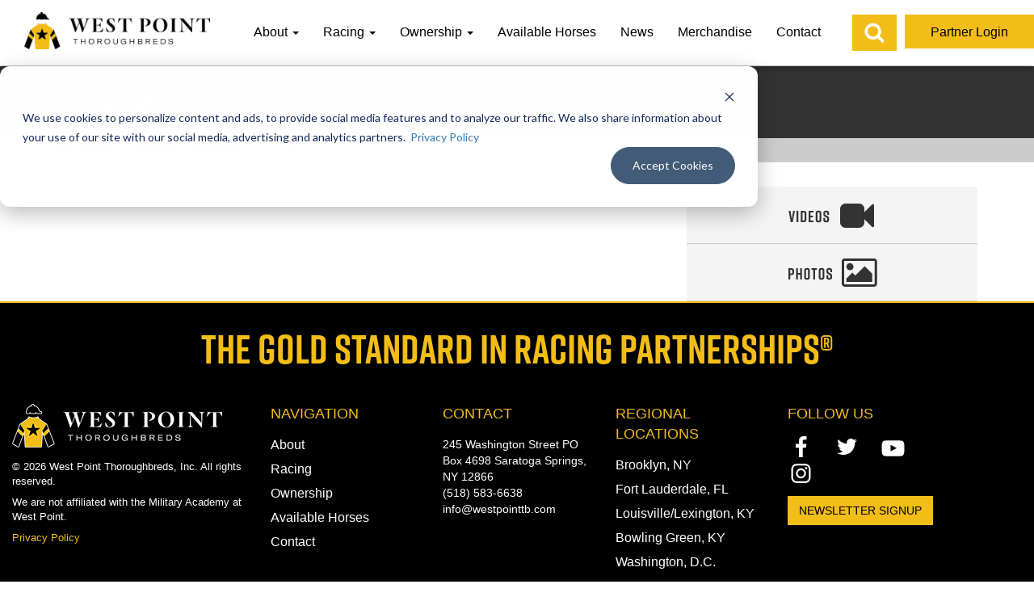

--- FILE ---
content_type: text/html; charset=UTF-8
request_url: https://www.westpointtb.com/notablehorses/bobs-image/
body_size: 16946
content:


<!DOCTYPE html>

<html lang="en">
<head>
<meta name="google-site-verification" content="6N-yJrzvYZX8iV5fBLazFKA3CQ2pLYCAYRJngl2xEvA" />
<meta charset="utf-8">
<meta http-equiv="X-UA-Compatible" content="IE=edge">
<meta name="viewport" content="width=device-width, initial-scale=1">
	
	
	
<meta property="og:type" content="article">
<meta property="og:image" content="https://www.westpointtb.com/wp-content/themes/westpoint_theme/imgs/fb-default.gif

        "/>
<meta property="fb:admins" content=""/>
<meta property="fb:page_id" content=""/>
<title>
Bob&#039;s Image - West Point Thoroughbreds</title>
<link rel="apple-touch-icon" sizes="180x180" href="https://www.westpointtb.com/wp-content/themes/westpoint_theme/favicon_westpoint/apple-touch-icon.png">
<link rel="icon" type="image/png" sizes="32x32" href="https://www.westpointtb.com/wp-content/themes/westpoint_theme/favicon_westpoint/favicon-32x32.png">
<link rel="icon" type="image/png" sizes="16x16" href="https://www.westpointtb.com/wp-content/themes/westpoint_theme/favicon_westpoint/favicon-16x16.png">
<link rel="manifest" href="https://www.westpointtb.com/wp-content/themes/westpoint_theme/favicon_westpoint/site.webmanifest">
<link rel="mask-icon" href="https://www.westpointtb.com/wp-content/themes/westpoint_theme/favicon_westpoint/safari-pinned-tab.svg" color="#5bbad5">
<meta name="msapplication-TileColor" content="#da532c">
<meta name="theme-color" content="#ffffff">
<link rel="stylesheet" href="https://maxcdn.bootstrapcdn.com/bootstrap/3.3.7/css/bootstrap.min.css" integrity="sha384-BVYiiSIFeK1dGmJRAkycuHAHRg32OmUcww7on3RYdg4Va+PmSTsz/K68vbdEjh4u" crossorigin="anonymous">
<link href="https://use.fontawesome.com/releases/v5.0.6/css/all.css" rel="stylesheet">
<link rel="stylesheet" href="https://use.typekit.net/dlw1gyz.css">
<link href="https://www.westpointtb.com/wp-content/themes/westpoint_theme/style.css?v79" rel="stylesheet">

<!-- <link rel="stylesheet" href="https://cdn.jsdelivr.net/bxslider/4.2.12/jquery.bxslider.css">-->

<link rel="stylesheet" type="text/css" href="https://cdnjs.cloudflare.com/ajax/libs/slick-carousel/1.8.1/slick.css"/>
	
	
	
<!--[if lt IE 9]>

    <script src="https://oss.maxcdn.com/libs/html5shiv/3.7.0/html5shiv.js"></script>

    <script src="https://oss.maxcdn.com/libs/respond.js/1.4.2/respond.min.js"></script>

    <![endif]-->

<meta name='robots' content='index, follow, max-image-preview:large, max-snippet:-1, max-video-preview:-1' />

	<!-- This site is optimized with the Yoast SEO Premium plugin v26.5 (Yoast SEO v26.8) - https://yoast.com/product/yoast-seo-premium-wordpress/ -->
	<link rel="canonical" href="https://www.westpointtb.com/notablehorses/bobs-image/" />
	<meta property="og:locale" content="en_US" />
	<meta property="og:type" content="article" />
	<meta property="og:title" content="Bob&#039;s Image" />
	<meta property="og:url" content="https://www.westpointtb.com/notablehorses/bobs-image/" />
	<meta property="og:site_name" content="West Point Thoroughbreds" />
	<meta property="article:publisher" content="http://westpointtbreds" />
	<meta name="twitter:card" content="summary_large_image" />
	<meta name="twitter:site" content="@westpointtbred" />
	<script type="application/ld+json" class="yoast-schema-graph">{"@context":"https://schema.org","@graph":[{"@type":"WebPage","@id":"https://www.westpointtb.com/notablehorses/bobs-image/","url":"https://www.westpointtb.com/notablehorses/bobs-image/","name":"Bob's Image - West Point Thoroughbreds","isPartOf":{"@id":"https://www.westpointtb.com/#website"},"datePublished":"2018-02-23T18:40:42+00:00","breadcrumb":{"@id":"https://www.westpointtb.com/notablehorses/bobs-image/#breadcrumb"},"inLanguage":"en-US","potentialAction":[{"@type":"ReadAction","target":["https://www.westpointtb.com/notablehorses/bobs-image/"]}]},{"@type":"BreadcrumbList","@id":"https://www.westpointtb.com/notablehorses/bobs-image/#breadcrumb","itemListElement":[{"@type":"ListItem","position":1,"name":"Home","item":"https://www.westpointtb.com/"},{"@type":"ListItem","position":2,"name":"Notable Horses","item":"https://www.westpointtb.com/notablehorses/"},{"@type":"ListItem","position":3,"name":"Bob&#8217;s Image"}]},{"@type":"WebSite","@id":"https://www.westpointtb.com/#website","url":"https://www.westpointtb.com/","name":"West Point Thoroughbreds","description":"Thoroughbred Horse Racing Partnerships &amp; Stables","publisher":{"@id":"https://www.westpointtb.com/#organization"},"potentialAction":[{"@type":"SearchAction","target":{"@type":"EntryPoint","urlTemplate":"https://www.westpointtb.com/?s={search_term_string}"},"query-input":{"@type":"PropertyValueSpecification","valueRequired":true,"valueName":"search_term_string"}}],"inLanguage":"en-US"},{"@type":"Organization","@id":"https://www.westpointtb.com/#organization","name":"West Point Thoroughbreds, Inc.","url":"https://www.westpointtb.com/","logo":{"@type":"ImageObject","inLanguage":"en-US","@id":"https://www.westpointtb.com/#/schema/logo/image/","url":"https://www.westpointtb.com/wp-content/uploads/2018/10/west_point_logo_digital_silk_transparent_bg.png","contentUrl":"https://www.westpointtb.com/wp-content/uploads/2018/10/west_point_logo_digital_silk_transparent_bg.png","width":4168,"height":3301,"caption":"West Point Thoroughbreds, Inc."},"image":{"@id":"https://www.westpointtb.com/#/schema/logo/image/"},"sameAs":["http://westpointtbreds","https://x.com/westpointtbred","https://www.instagram.com/westpointtbreds/","https://www.youtube.com/user/WestPointTBreds/"]}]}</script>
	<!-- / Yoast SEO Premium plugin. -->


<link rel='dns-prefetch' href='//js.hs-scripts.com' />
<link rel="alternate" type="application/rss+xml" title="West Point Thoroughbreds &raquo; Feed" href="https://www.westpointtb.com/feed/" />
<link rel="alternate" type="application/rss+xml" title="West Point Thoroughbreds &raquo; Comments Feed" href="https://www.westpointtb.com/comments/feed/" />
<link rel="alternate" type="text/calendar" title="West Point Thoroughbreds &raquo; iCal Feed" href="https://www.westpointtb.com/events/?ical=1" />
<link rel="alternate" title="oEmbed (JSON)" type="application/json+oembed" href="https://www.westpointtb.com/wp-json/oembed/1.0/embed?url=https%3A%2F%2Fwww.westpointtb.com%2Fnotablehorses%2Fbobs-image%2F" />
<link rel="alternate" title="oEmbed (XML)" type="text/xml+oembed" href="https://www.westpointtb.com/wp-json/oembed/1.0/embed?url=https%3A%2F%2Fwww.westpointtb.com%2Fnotablehorses%2Fbobs-image%2F&#038;format=xml" />
<style id='wp-img-auto-sizes-contain-inline-css' type='text/css'>
img:is([sizes=auto i],[sizes^="auto," i]){contain-intrinsic-size:3000px 1500px}
/*# sourceURL=wp-img-auto-sizes-contain-inline-css */
</style>
<style id='wp-emoji-styles-inline-css' type='text/css'>

	img.wp-smiley, img.emoji {
		display: inline !important;
		border: none !important;
		box-shadow: none !important;
		height: 1em !important;
		width: 1em !important;
		margin: 0 0.07em !important;
		vertical-align: -0.1em !important;
		background: none !important;
		padding: 0 !important;
	}
/*# sourceURL=wp-emoji-styles-inline-css */
</style>
<link rel='stylesheet' id='wp-block-library-css' href='https://www.westpointtb.com/wp-includes/css/dist/block-library/style.min.css' type='text/css' media='all' />
<style id='global-styles-inline-css' type='text/css'>
:root{--wp--preset--aspect-ratio--square: 1;--wp--preset--aspect-ratio--4-3: 4/3;--wp--preset--aspect-ratio--3-4: 3/4;--wp--preset--aspect-ratio--3-2: 3/2;--wp--preset--aspect-ratio--2-3: 2/3;--wp--preset--aspect-ratio--16-9: 16/9;--wp--preset--aspect-ratio--9-16: 9/16;--wp--preset--color--black: #000000;--wp--preset--color--cyan-bluish-gray: #abb8c3;--wp--preset--color--white: #ffffff;--wp--preset--color--pale-pink: #f78da7;--wp--preset--color--vivid-red: #cf2e2e;--wp--preset--color--luminous-vivid-orange: #ff6900;--wp--preset--color--luminous-vivid-amber: #fcb900;--wp--preset--color--light-green-cyan: #7bdcb5;--wp--preset--color--vivid-green-cyan: #00d084;--wp--preset--color--pale-cyan-blue: #8ed1fc;--wp--preset--color--vivid-cyan-blue: #0693e3;--wp--preset--color--vivid-purple: #9b51e0;--wp--preset--gradient--vivid-cyan-blue-to-vivid-purple: linear-gradient(135deg,rgb(6,147,227) 0%,rgb(155,81,224) 100%);--wp--preset--gradient--light-green-cyan-to-vivid-green-cyan: linear-gradient(135deg,rgb(122,220,180) 0%,rgb(0,208,130) 100%);--wp--preset--gradient--luminous-vivid-amber-to-luminous-vivid-orange: linear-gradient(135deg,rgb(252,185,0) 0%,rgb(255,105,0) 100%);--wp--preset--gradient--luminous-vivid-orange-to-vivid-red: linear-gradient(135deg,rgb(255,105,0) 0%,rgb(207,46,46) 100%);--wp--preset--gradient--very-light-gray-to-cyan-bluish-gray: linear-gradient(135deg,rgb(238,238,238) 0%,rgb(169,184,195) 100%);--wp--preset--gradient--cool-to-warm-spectrum: linear-gradient(135deg,rgb(74,234,220) 0%,rgb(151,120,209) 20%,rgb(207,42,186) 40%,rgb(238,44,130) 60%,rgb(251,105,98) 80%,rgb(254,248,76) 100%);--wp--preset--gradient--blush-light-purple: linear-gradient(135deg,rgb(255,206,236) 0%,rgb(152,150,240) 100%);--wp--preset--gradient--blush-bordeaux: linear-gradient(135deg,rgb(254,205,165) 0%,rgb(254,45,45) 50%,rgb(107,0,62) 100%);--wp--preset--gradient--luminous-dusk: linear-gradient(135deg,rgb(255,203,112) 0%,rgb(199,81,192) 50%,rgb(65,88,208) 100%);--wp--preset--gradient--pale-ocean: linear-gradient(135deg,rgb(255,245,203) 0%,rgb(182,227,212) 50%,rgb(51,167,181) 100%);--wp--preset--gradient--electric-grass: linear-gradient(135deg,rgb(202,248,128) 0%,rgb(113,206,126) 100%);--wp--preset--gradient--midnight: linear-gradient(135deg,rgb(2,3,129) 0%,rgb(40,116,252) 100%);--wp--preset--font-size--small: 13px;--wp--preset--font-size--medium: 20px;--wp--preset--font-size--large: 36px;--wp--preset--font-size--x-large: 42px;--wp--preset--spacing--20: 0.44rem;--wp--preset--spacing--30: 0.67rem;--wp--preset--spacing--40: 1rem;--wp--preset--spacing--50: 1.5rem;--wp--preset--spacing--60: 2.25rem;--wp--preset--spacing--70: 3.38rem;--wp--preset--spacing--80: 5.06rem;--wp--preset--shadow--natural: 6px 6px 9px rgba(0, 0, 0, 0.2);--wp--preset--shadow--deep: 12px 12px 50px rgba(0, 0, 0, 0.4);--wp--preset--shadow--sharp: 6px 6px 0px rgba(0, 0, 0, 0.2);--wp--preset--shadow--outlined: 6px 6px 0px -3px rgb(255, 255, 255), 6px 6px rgb(0, 0, 0);--wp--preset--shadow--crisp: 6px 6px 0px rgb(0, 0, 0);}:where(.is-layout-flex){gap: 0.5em;}:where(.is-layout-grid){gap: 0.5em;}body .is-layout-flex{display: flex;}.is-layout-flex{flex-wrap: wrap;align-items: center;}.is-layout-flex > :is(*, div){margin: 0;}body .is-layout-grid{display: grid;}.is-layout-grid > :is(*, div){margin: 0;}:where(.wp-block-columns.is-layout-flex){gap: 2em;}:where(.wp-block-columns.is-layout-grid){gap: 2em;}:where(.wp-block-post-template.is-layout-flex){gap: 1.25em;}:where(.wp-block-post-template.is-layout-grid){gap: 1.25em;}.has-black-color{color: var(--wp--preset--color--black) !important;}.has-cyan-bluish-gray-color{color: var(--wp--preset--color--cyan-bluish-gray) !important;}.has-white-color{color: var(--wp--preset--color--white) !important;}.has-pale-pink-color{color: var(--wp--preset--color--pale-pink) !important;}.has-vivid-red-color{color: var(--wp--preset--color--vivid-red) !important;}.has-luminous-vivid-orange-color{color: var(--wp--preset--color--luminous-vivid-orange) !important;}.has-luminous-vivid-amber-color{color: var(--wp--preset--color--luminous-vivid-amber) !important;}.has-light-green-cyan-color{color: var(--wp--preset--color--light-green-cyan) !important;}.has-vivid-green-cyan-color{color: var(--wp--preset--color--vivid-green-cyan) !important;}.has-pale-cyan-blue-color{color: var(--wp--preset--color--pale-cyan-blue) !important;}.has-vivid-cyan-blue-color{color: var(--wp--preset--color--vivid-cyan-blue) !important;}.has-vivid-purple-color{color: var(--wp--preset--color--vivid-purple) !important;}.has-black-background-color{background-color: var(--wp--preset--color--black) !important;}.has-cyan-bluish-gray-background-color{background-color: var(--wp--preset--color--cyan-bluish-gray) !important;}.has-white-background-color{background-color: var(--wp--preset--color--white) !important;}.has-pale-pink-background-color{background-color: var(--wp--preset--color--pale-pink) !important;}.has-vivid-red-background-color{background-color: var(--wp--preset--color--vivid-red) !important;}.has-luminous-vivid-orange-background-color{background-color: var(--wp--preset--color--luminous-vivid-orange) !important;}.has-luminous-vivid-amber-background-color{background-color: var(--wp--preset--color--luminous-vivid-amber) !important;}.has-light-green-cyan-background-color{background-color: var(--wp--preset--color--light-green-cyan) !important;}.has-vivid-green-cyan-background-color{background-color: var(--wp--preset--color--vivid-green-cyan) !important;}.has-pale-cyan-blue-background-color{background-color: var(--wp--preset--color--pale-cyan-blue) !important;}.has-vivid-cyan-blue-background-color{background-color: var(--wp--preset--color--vivid-cyan-blue) !important;}.has-vivid-purple-background-color{background-color: var(--wp--preset--color--vivid-purple) !important;}.has-black-border-color{border-color: var(--wp--preset--color--black) !important;}.has-cyan-bluish-gray-border-color{border-color: var(--wp--preset--color--cyan-bluish-gray) !important;}.has-white-border-color{border-color: var(--wp--preset--color--white) !important;}.has-pale-pink-border-color{border-color: var(--wp--preset--color--pale-pink) !important;}.has-vivid-red-border-color{border-color: var(--wp--preset--color--vivid-red) !important;}.has-luminous-vivid-orange-border-color{border-color: var(--wp--preset--color--luminous-vivid-orange) !important;}.has-luminous-vivid-amber-border-color{border-color: var(--wp--preset--color--luminous-vivid-amber) !important;}.has-light-green-cyan-border-color{border-color: var(--wp--preset--color--light-green-cyan) !important;}.has-vivid-green-cyan-border-color{border-color: var(--wp--preset--color--vivid-green-cyan) !important;}.has-pale-cyan-blue-border-color{border-color: var(--wp--preset--color--pale-cyan-blue) !important;}.has-vivid-cyan-blue-border-color{border-color: var(--wp--preset--color--vivid-cyan-blue) !important;}.has-vivid-purple-border-color{border-color: var(--wp--preset--color--vivid-purple) !important;}.has-vivid-cyan-blue-to-vivid-purple-gradient-background{background: var(--wp--preset--gradient--vivid-cyan-blue-to-vivid-purple) !important;}.has-light-green-cyan-to-vivid-green-cyan-gradient-background{background: var(--wp--preset--gradient--light-green-cyan-to-vivid-green-cyan) !important;}.has-luminous-vivid-amber-to-luminous-vivid-orange-gradient-background{background: var(--wp--preset--gradient--luminous-vivid-amber-to-luminous-vivid-orange) !important;}.has-luminous-vivid-orange-to-vivid-red-gradient-background{background: var(--wp--preset--gradient--luminous-vivid-orange-to-vivid-red) !important;}.has-very-light-gray-to-cyan-bluish-gray-gradient-background{background: var(--wp--preset--gradient--very-light-gray-to-cyan-bluish-gray) !important;}.has-cool-to-warm-spectrum-gradient-background{background: var(--wp--preset--gradient--cool-to-warm-spectrum) !important;}.has-blush-light-purple-gradient-background{background: var(--wp--preset--gradient--blush-light-purple) !important;}.has-blush-bordeaux-gradient-background{background: var(--wp--preset--gradient--blush-bordeaux) !important;}.has-luminous-dusk-gradient-background{background: var(--wp--preset--gradient--luminous-dusk) !important;}.has-pale-ocean-gradient-background{background: var(--wp--preset--gradient--pale-ocean) !important;}.has-electric-grass-gradient-background{background: var(--wp--preset--gradient--electric-grass) !important;}.has-midnight-gradient-background{background: var(--wp--preset--gradient--midnight) !important;}.has-small-font-size{font-size: var(--wp--preset--font-size--small) !important;}.has-medium-font-size{font-size: var(--wp--preset--font-size--medium) !important;}.has-large-font-size{font-size: var(--wp--preset--font-size--large) !important;}.has-x-large-font-size{font-size: var(--wp--preset--font-size--x-large) !important;}
/*# sourceURL=global-styles-inline-css */
</style>

<style id='classic-theme-styles-inline-css' type='text/css'>
/*! This file is auto-generated */
.wp-block-button__link{color:#fff;background-color:#32373c;border-radius:9999px;box-shadow:none;text-decoration:none;padding:calc(.667em + 2px) calc(1.333em + 2px);font-size:1.125em}.wp-block-file__button{background:#32373c;color:#fff;text-decoration:none}
/*# sourceURL=/wp-includes/css/classic-themes.min.css */
</style>
<style id='woocommerce-inline-inline-css' type='text/css'>
.woocommerce form .form-row .required { visibility: visible; }
/*# sourceURL=woocommerce-inline-inline-css */
</style>
<link rel='stylesheet' id='search-filter-plugin-styles-css' href='https://www.westpointtb.com/wp-content/plugins/search-filter-pro/public/assets/css/search-filter.min.css?ver=2.5.12' type='text/css' media='all' />
<link rel='stylesheet' id='wpdreams-asl-basic-css' href='https://www.westpointtb.com/wp-content/plugins/ajax-search-lite/css/style.basic.css?ver=4.13.4' type='text/css' media='all' />
<style id='wpdreams-asl-basic-inline-css' type='text/css'>

					div[id*='ajaxsearchlitesettings'].searchsettings .asl_option_inner label {
						font-size: 0px !important;
						color: rgba(0, 0, 0, 0);
					}
					div[id*='ajaxsearchlitesettings'].searchsettings .asl_option_inner label:after {
						font-size: 11px !important;
						position: absolute;
						top: 0;
						left: 0;
						z-index: 1;
					}
					.asl_w_container {
						width: 100%;
						margin: 0px 0px 0px 0px;
						min-width: 200px;
					}
					div[id*='ajaxsearchlite'].asl_m {
						width: 100%;
					}
					div[id*='ajaxsearchliteres'].wpdreams_asl_results div.resdrg span.highlighted {
						font-weight: bold;
						color: rgba(217, 49, 43, 1);
						background-color: rgba(238, 238, 238, 1);
					}
					div[id*='ajaxsearchliteres'].wpdreams_asl_results .results img.asl_image {
						width: 70px;
						height: 70px;
						object-fit: cover;
					}
					div[id*='ajaxsearchlite'].asl_r .results {
						max-height: none;
					}
					div[id*='ajaxsearchlite'].asl_r {
						position: absolute;
					}
				
						div.asl_r.asl_w.vertical .results .item::after {
							display: block;
							position: absolute;
							bottom: 0;
							content: '';
							height: 1px;
							width: 100%;
							background: #D8D8D8;
						}
						div.asl_r.asl_w.vertical .results .item.asl_last_item::after {
							display: none;
						}
					
/*# sourceURL=wpdreams-asl-basic-inline-css */
</style>
<link rel='stylesheet' id='wpdreams-asl-instance-css' href='https://www.westpointtb.com/wp-content/plugins/ajax-search-lite/css/style-underline.css?ver=4.13.4' type='text/css' media='all' />
<link rel='stylesheet' id='ms-main-css' href='https://www.westpointtb.com/wp-content/plugins/masterslider/public/assets/css/masterslider.main.css?ver=3.7.12' type='text/css' media='all' />
<link rel='stylesheet' id='ms-custom-css' href='https://www.westpointtb.com/wp-content/uploads/masterslider/custom.css?ver=68.4' type='text/css' media='all' />
<script type="text/javascript" src="https://www.westpointtb.com/wp-includes/js/jquery/jquery.min.js?ver=3.7.1" id="jquery-core-js"></script>
<script type="text/javascript" src="https://www.westpointtb.com/wp-includes/js/jquery/jquery-migrate.min.js?ver=3.4.1" id="jquery-migrate-js"></script>
<script type="text/javascript" id="search-filter-plugin-build-js-extra">
/* <![CDATA[ */
var SF_LDATA = {"ajax_url":"https://www.westpointtb.com/wp-admin/admin-ajax.php","home_url":"https://www.westpointtb.com/","extensions":[]};
//# sourceURL=search-filter-plugin-build-js-extra
/* ]]> */
</script>
<script type="text/javascript" src="https://www.westpointtb.com/wp-content/plugins/search-filter-pro/public/assets/js/search-filter-build.min.js?ver=2.5.12" id="search-filter-plugin-build-js"></script>
<script type="text/javascript" src="https://www.westpointtb.com/wp-content/plugins/search-filter-pro/public/assets/js/chosen.jquery.min.js?ver=2.5.12" id="search-filter-plugin-chosen-js"></script>
<link rel="https://api.w.org/" href="https://www.westpointtb.com/wp-json/" /><link rel="EditURI" type="application/rsd+xml" title="RSD" href="https://www.westpointtb.com/xmlrpc.php?rsd" />

<link rel='shortlink' href='https://www.westpointtb.com/?p=238' />
			<!-- DO NOT COPY THIS SNIPPET! Start of Page Analytics Tracking for HubSpot WordPress plugin v11.3.37-->
			<script class="hsq-set-content-id" data-content-id="blog-post">
				var _hsq = _hsq || [];
				_hsq.push(["setContentType", "blog-post"]);
			</script>
			<!-- DO NOT COPY THIS SNIPPET! End of Page Analytics Tracking for HubSpot WordPress plugin -->
			<script>var ms_grabbing_curosr='https://www.westpointtb.com/wp-content/plugins/masterslider/public/assets/css/common/grabbing.cur',ms_grab_curosr='https://www.westpointtb.com/wp-content/plugins/masterslider/public/assets/css/common/grab.cur';</script>
<meta name="generator" content="MasterSlider 3.7.12 - Responsive Touch Image Slider" />

<link rel="alternate" type="application/rss+xml" title="Podcast RSS feed" href="https://www.westpointtb.com/feed/podcast" />

<script type="text/javascript">
(function(url){
	if(/(?:Chrome\/26\.0\.1410\.63 Safari\/537\.31|WordfenceTestMonBot)/.test(navigator.userAgent)){ return; }
	var addEvent = function(evt, handler) {
		if (window.addEventListener) {
			document.addEventListener(evt, handler, false);
		} else if (window.attachEvent) {
			document.attachEvent('on' + evt, handler);
		}
	};
	var removeEvent = function(evt, handler) {
		if (window.removeEventListener) {
			document.removeEventListener(evt, handler, false);
		} else if (window.detachEvent) {
			document.detachEvent('on' + evt, handler);
		}
	};
	var evts = 'contextmenu dblclick drag dragend dragenter dragleave dragover dragstart drop keydown keypress keyup mousedown mousemove mouseout mouseover mouseup mousewheel scroll'.split(' ');
	var logHuman = function() {
		if (window.wfLogHumanRan) { return; }
		window.wfLogHumanRan = true;
		var wfscr = document.createElement('script');
		wfscr.type = 'text/javascript';
		wfscr.async = true;
		wfscr.src = url + '&r=' + Math.random();
		(document.getElementsByTagName('head')[0]||document.getElementsByTagName('body')[0]).appendChild(wfscr);
		for (var i = 0; i < evts.length; i++) {
			removeEvent(evts[i], logHuman);
		}
	};
	for (var i = 0; i < evts.length; i++) {
		addEvent(evts[i], logHuman);
	}
})('//www.westpointtb.com/?wordfence_lh=1&hid=269F41A812F791A093A7F62F8EE54824');
</script><meta name="tec-api-version" content="v1"><meta name="tec-api-origin" content="https://www.westpointtb.com"><link rel="alternate" href="https://www.westpointtb.com/wp-json/tribe/events/v1/" />	<noscript><style>.woocommerce-product-gallery{ opacity: 1 !important; }</style></noscript>
					<link rel="preconnect" href="https://fonts.gstatic.com" crossorigin />
				<link rel="preload" as="style" href="//fonts.googleapis.com/css?family=Open+Sans&display=swap" />
								<link rel="stylesheet" href="//fonts.googleapis.com/css?family=Open+Sans&display=swap" media="all" />
						<style type="text/css" id="wp-custom-css">
			/*Woocommerce / Store Fixes */
.woocommerce #respond input#submit.alt, .woocommerce a.button.alt, .woocommerce button.button.alt, .woocommerce input.button.alt,
.woocommerce #respond input#submit, .woocommerce a.button, .woocommerce button.button, .woocommerce input.button {
  background-color:#f3bd18 !important;
  border:2px solid #f3bd18 !important;
  color:#000 !important;
  }

.input-text .qty .text {
  padding-top:6px !important;
  padding-bottom:6px !important;
  margin-right:10px !important;
  }

#order_review_heading {
	margin-top: 40px;
	margin-bottom: 20px;}

/* Hide Coupon */
.coupon {display: none !important;}		</style>
		

<!-- Google tag (gtag.js) -->
<script async src="https://www.googletagmanager.com/gtag/js?id=G-3K1S78SRFW"></script>
<script>
  window.dataLayer = window.dataLayer || [];
  function gtag(){dataLayer.push(arguments);}
  gtag('js', new Date());

  gtag('config', 'G-3K1S78SRFW');
</script>

<script>(function(){

      window._fbds = window._fbds || {};

      _fbds.pixelId = 1417777951806772;

      var fbds = document.createElement('script');

      fbds.async = true;

      fbds.src = '//connect.facebook.net/en_US/fbds.js';

      var s = document.getElementsByTagName('script')[0];

      s.parentNode.insertBefore(fbds, s);

    })();

    window._fbq = window._fbq || [];

    window._fbq.push(["track", "PixelInitialized", {}]);

    </script>
<noscript>
<img height="1" width="1" border="0" alt="Facebook Connect" style="display:none" src="https://www.facebook.com/tr?id=1417777951806772&amp;ev=NoScript" />
</noscript>


<link rel='stylesheet' id='wc-blocks-style-css' href='https://www.westpointtb.com/wp-content/plugins/woocommerce/assets/client/blocks/wc-blocks.css?ver=wc-10.4.3' type='text/css' media='all' />
</head>

<body class="wp-singular notablehorses-template-default single single-notablehorses postid-238 wp-theme-westpoint_theme theme-westpoint_theme _masterslider _msp_version_3.7.12 wc-braintree-body woocommerce-no-js tribe-no-js">
	
	
			      		<div class="loader-wrap">
	<div class="lds-spinner"><div></div><div></div><div></div><div></div><div></div><div></div><div></div><div></div><div></div><div></div><div></div><div></div></div>
	</div>
	<script>
	jQuery(window).on("load",function(){
     jQuery(".loader-wrap").fadeOut("slow");
});
	</script>
      <div id="header">
  <nav class="navbar navbar-default navbar-fixed-top" role="navigation">
        <div class="nav-center">
      <div class="container-fluid">
        <div class="navbar-header">
          <button type="button" class="navbar-toggle collapsed" data-toggle="collapse" data-target="#header-collapse">
          <div id="nav-icon4"> <span></span> <span></span> <span></span> <span></span> </div>
          </button>
          <a href="https://www.westpointtb.com/" class="navbar-brand"><img src="https://www.westpointtb.com/wp-content/themes/westpoint_theme/imgs/logo-large-v2.png" class="img-responsive"></a> </div>
        <div class="collapse navbar-collapse" id="header-collapse">
          <ul id="top-navigation" class="nav navbar-nav"><li id="menu-item-15" class="menu-item menu-item-type-post_type menu-item-object-page menu-item-has-children menu-item-15 dropdown"><a title="About" class="dropdown-toggle" data-width="480" href="#" data-toggle="dropdown" data-hover="dropdown" aria-haspopup="true">About <span class="caret"></span></a>
<ul role="menu" class=" dropdown-menu">
	<li id="menu-item-169" class="menu-item menu-item-type-post_type menu-item-object-page menu-item-169"><a title="Accomplishments" data-width="480" href="https://www.westpointtb.com/about/accomplishments/">Accomplishments</a></li>
	<li id="menu-item-374971" class="menu-item menu-item-type-post_type menu-item-object-page menu-item-374971"><a title="Flightline Journey" data-width="480" href="https://www.westpointtb.com/flightline/">Flightline Journey</a></li>
	<li id="menu-item-85145" class="menu-item menu-item-type-post_type menu-item-object-page menu-item-85145"><a title="WPT Kentucky Derby" data-width="480" href="https://www.westpointtb.com/kentucky-derby/">WPT Kentucky Derby</a></li>
	<li id="menu-item-168" class="menu-item menu-item-type-post_type menu-item-object-page menu-item-168"><a title="Team" data-width="480" href="https://www.westpointtb.com/about/team/">Team</a></li>
	<li id="menu-item-61671" class="menu-item menu-item-type-custom menu-item-object-custom menu-item-61671"><a title="Trainers" data-width="480" href="https://www.westpointtb.com/about/trainers/">Trainers</a></li>
	<li id="menu-item-167" class="menu-item menu-item-type-post_type menu-item-object-page menu-item-167"><a title="Racehorse Retirement" data-width="480" href="https://www.westpointtb.com/about/black-and-gold-fund/">Racehorse Retirement</a></li>
</ul>
</li>
<li id="menu-item-19" class="menu-item menu-item-type-post_type menu-item-object-page menu-item-has-children menu-item-19 dropdown"><a title="Racing" class="dropdown-toggle" data-width="480" href="#" data-toggle="dropdown" data-hover="dropdown" aria-haspopup="true">Racing <span class="caret"></span></a>
<ul role="menu" class=" dropdown-menu">
	<li id="menu-item-58151" class="menu-item menu-item-type-post_type menu-item-object-page menu-item-58151"><a title="Races &amp; Stats" data-width="480" href="https://www.westpointtb.com/racing/">Races &#038; Stats</a></li>
	<li id="menu-item-58149" class="menu-item menu-item-type-post_type menu-item-object-page menu-item-58149"><a title="Horse Roster" data-width="480" href="https://www.westpointtb.com/racing/horse-roster/">Horse Roster</a></li>
</ul>
</li>
<li id="menu-item-60817" class="menu-item menu-item-type-custom menu-item-object-custom menu-item-has-children menu-item-60817 dropdown"><a title="Ownership" class="dropdown-toggle" data-width="480" href="#" data-toggle="dropdown" data-hover="dropdown" aria-haspopup="true">Ownership <span class="caret"></span></a>
<ul role="menu" class=" dropdown-menu">
	<li id="menu-item-18" class="menu-item menu-item-type-post_type menu-item-object-page menu-item-18"><a title="Ownership" data-width="480" href="https://www.westpointtb.com/ownership/">Ownership</a></li>
	<li id="menu-item-425903" class="menu-item menu-item-type-post_type menu-item-object-page menu-item-425903"><a title="Our Story" data-width="480" href="https://www.westpointtb.com/our-story/">Our Story</a></li>
	<li id="menu-item-60820" class="menu-item menu-item-type-post_type menu-item-object-page menu-item-60820"><a title="Why Choose West Point Thoroughbreds?" data-width="480" href="https://www.westpointtb.com/why-choose-west-point-thoroughbreds/">Why Choose West Point Thoroughbreds?</a></li>
	<li id="menu-item-60818" class="menu-item menu-item-type-post_type menu-item-object-page menu-item-60818"><a title="FAQ" data-width="480" href="https://www.westpointtb.com/ownership/faq/">FAQ</a></li>
	<li id="menu-item-60819" class="menu-item menu-item-type-post_type menu-item-object-page menu-item-60819"><a title="Benefits" data-width="480" href="https://www.westpointtb.com/ownership/racehorse-ownership-benefits/">Benefits</a></li>
	<li id="menu-item-61293" class="menu-item menu-item-type-post_type menu-item-object-page menu-item-61293"><a title="Financials" data-width="480" href="https://www.westpointtb.com/ownership/horse-racing-syndicates-how-they-work/">Financials</a></li>
	<li id="menu-item-413541" class="menu-item menu-item-type-post_type menu-item-object-page menu-item-413541"><a title="Available Horses" data-width="480" href="https://www.westpointtb.com/available-horses/">Available Horses</a></li>
</ul>
</li>
<li id="menu-item-17" class="menu-item menu-item-type-post_type menu-item-object-page menu-item-17"><a title="Available Horses" data-width="480" href="https://www.westpointtb.com/available-horses/">Available Horses</a></li>
<li id="menu-item-413545" class="menu-item menu-item-type-post_type menu-item-object-page menu-item-413545"><a title="News" data-width="480" href="https://www.westpointtb.com/horse-news/">News</a></li>
<li id="menu-item-162558" class="menu-item menu-item-type-custom menu-item-object-custom menu-item-162558"><a title="Merchandise" target="_blank" data-width="480" href="https://westpointtb.myshopify.com/">Merchandise</a></li>
<li id="menu-item-16" class="menu-item menu-item-type-post_type menu-item-object-page menu-item-16"><a title="Contact" data-width="480" href="https://www.westpointtb.com/contact/">Contact</a></li>
</ul>          <ul class="searchsignin nav navbar-nav navbar-right">
            <li id="search"><a href="#" data-toggle="modal" data-target="#myModal"><img src="https://www.westpointtb.com/wp-content/themes/westpoint_theme/imgs/icon-search.png"></a> </li>
                        <li id="login"> <a href="/mywpt">Partner Login </a> </li>
                      </ul>
        </div>
      </div>
    </div>
  </nav>
</div>
<div id="mobile-menu">
  <nav class="navbar navbar-default navbar-fixed-top" role="navigation">
        <div class="nav-center">
      <div class="container">
        <div class="navbar-header">
          <button type="button" class="navbar-toggle collapsed" data-toggle="collapse" data-target="#header-collapse2">
          <div id="nav-icon3"> <span></span> <span></span> <span></span> <span></span> </div>
          </button>
          <a href="https://www.westpointtb.com/" class="navbar-brand"><img src="https://www.westpointtb.com/wp-content/themes/westpoint_theme/imgs/logo-large-v2.png" class="img-responsive"></a> </div>
        <div class="collapse navbar-collapse" id="header-collapse2">
          <ul id="mobile-nav" class="nav navbar-nav"><li id="menu-item-59369" class="menu-item menu-item-type-post_type menu-item-object-page menu-item-59369"><a title=" Racing" data-width="480" href="https://www.westpointtb.com/racing/"><img src="https://www.westpointtb.com/wp-content/themes/westpoint_theme/imgs/menu-silks.png"> Racing</a></li>
<li id="menu-item-60557" class="menu-item menu-item-type-custom menu-item-object-custom menu-item-60557"><a title=" Horse Roster" data-width="480" href="/horse-roster/"><img src="https://www.westpointtb.com/wp-content/themes/westpoint_theme/imgs/roster.png"> Horse Roster</a></li>
<li id="menu-item-59372" class="menu-item menu-item-type-post_type menu-item-object-page menu-item-has-children menu-item-59372 dropdown"><a title="  More Info" class="dropdown-toggle" data-width="480" href="#" data-toggle="dropdown" data-hover="dropdown" aria-haspopup="true"><img src="https://www.westpointtb.com/wp-content/themes/westpoint_theme/imgs/icon-menu-info.png">  More Info <span class="caret"></span></a>
<ul role="menu" class=" dropdown-menu">
	<li id="menu-item-93125" class="menu-item menu-item-type-post_type menu-item-object-page menu-item-93125"><a title="Team" data-width="480" href="https://www.westpointtb.com/about/team/">Team</a></li>
	<li id="menu-item-93126" class="menu-item menu-item-type-post_type menu-item-object-page menu-item-93126"><a title="Trainers" data-width="480" href="https://www.westpointtb.com/about/trainers/">Trainers</a></li>
	<li id="menu-item-98617" class="menu-item menu-item-type-custom menu-item-object-custom menu-item-98617"><a title="Merchandise" target="_blank" data-width="480" href="https://westpointtb.myshopify.com/">Merchandise</a></li>
</ul>
</li>
<li id="menu-item-59370" class="menu-item menu-item-type-post_type menu-item-object-page menu-item-59370"><a title="   News" data-width="480" href="https://www.westpointtb.com/horse-news/"><img src="https://www.westpointtb.com/wp-content/themes/westpoint_theme/imgs/icon-menu-np.png">   News</a></li>
<li id="menu-item-86445" class="menu-item menu-item-type-custom menu-item-object-custom menu-item-86445"><a title=" Available Horses" data-width="480" href="/available-horses"><img src="https://www.westpointtb.com/wp-content/themes/westpoint_theme/imgs/roster.png"> Available Horses</a></li>
<li id="menu-item-59374" class="menu-item menu-item-type-post_type menu-item-object-page menu-item-59374"><a title=" Ownership" data-width="480" href="https://www.westpointtb.com/ownership/"><img src="https://www.westpointtb.com/wp-content/themes/westpoint_theme/imgs/icon-menu-hs.png"> Ownership</a></li>
<li id="menu-item-59375" class="menu-item menu-item-type-post_type menu-item-object-page menu-item-59375"><a title="   MYWPT" data-width="480" href="https://www.westpointtb.com/mywpt/"><img src="https://www.westpointtb.com/wp-content/themes/westpoint_theme/imgs/icon-menu-star.png">   MYWPT</a></li>
<li id="menu-item-59377" class="menu-item menu-item-type-post_type menu-item-object-page menu-item-59377"><a title="    Contact" data-width="480" href="https://www.westpointtb.com/contact/"><img src="https://www.westpointtb.com/wp-content/themes/westpoint_theme/imgs/icon-menu-com.png">    Contact</a></li>
</ul>          <div id="mobile-bottom">
            <div class="container-fluid">
              <div class="row">
                <div id="social-mobile-icons">
                  <div class="col-xs-4"> <a href="https://www.facebook.com/pages/Mount-Laurel-NJ/West-Point-Thoroughbreds-Inc/35667248934" target="_blank" title="Follow us on Facebook"><img src="https://www.westpointtb.com/wp-content/themes/westpoint_theme/imgs/icon-menu-fb.png"></a> </div>
                  <div class="col-xs-4"> <a href="https://twitter.com/westpointtbred" target="_blank" title="Follow us on Twitter"><img src="https://www.westpointtb.com/wp-content/themes/westpoint_theme/imgs/icon-menu-tw.png"></a> </div>
                  <div class="col-xs-4"> <a href="https://www.youtube.com/user/WestPointTBreds" target="_blank" title="Follow us on Youtube"><img src="https://www.westpointtb.com/wp-content/themes/westpoint_theme/imgs/icon-menu-yt.png"></a> </div>
                </div>
              </div>
            </div>
            <!--container--> 
            
          </div>
        </div>
      </div>
    </div>
  </nav>
</div>

  <header id="default-page-header">
    <div class="container">
      <h1 class="team-title">Bob&#8217;s Image <small>/</small></h1>
    </div>
  </header>

  <div class="sub-menu-page">
    <div class="container">
      <div class="breadcrumbs-sub" typeof="BreadcrumbList" vocab="http://schema.org/">
        <a href="/"><i class="fas fa-home"></i></a> / <a href="/accomplishments/"> Back to Notable Horses</a> / Bob&#8217;s Image      </div>
    </div>
  </div>

  <div id="alt-page-header" class="notable-header">
    <div class="container">
      
    </div>
  </div>

  <div class="container">
    <div class="row">
      <div class="article-page">
        <div class="col-sm-4 col-sm-push-8">
          			
			
			
			
				          <div id="watch-video-btn-notable">
            <div class="inside-img-video-notable">
              <a href="#" id="notable-videos"><img src="https://westpointtb.com/wp-content/themes/westpoint_theme/imgs/syndicate-vid.png" class="img-responsive"> </a>
            </div>
          </div>	

          <div id="view-pictures-btn-notable">
            <div class="inside-img-view-notable">
              <a href="#" id="notable-photos"><img src="https://westpointtb.com/wp-content/themes/westpoint_theme/imgs/syndicate-photos.png" class="img-responsive"></a>
            </div>
          </div>
        </div>

        <div class="col-sm-8 col-sm-pull-4">
          <div class="article-content">
                      </div>
        </div>
      </div>
    </div>
  </div>

  


<div id="horse-video-gallery-notable">
  <div class="notable-videos">
      </div>
</div><!--videos-->

<div id="notable-photo-gallery">
  
</div>

</div>
</div>



<div id="footer">
  <div class="container-fluid footer-container">
    <div class="row">
      <div class="col-xs-12 footer-top">

      <h1>THE GOLD STANDARD IN RACING PARTNERSHIPS&reg;</h1>

      </div>
    </div>

    <div class="row">
      <div class="col-md-3">
        <div class="row">
          <div class="col-md-12 col-sm-6 logo-col">
            <img src="https://www.westpointtb.com/wp-content/themes/westpoint_theme/imgs/footer-logo.png" class="img-responsive">
          </div>

          <div class="col-md-12 col-sm-65 logo-col">
            <p>&copy; 2026 West Point Thoroughbreds, Inc. All rights reserved.</p>
            <p> We are not affiliated with the Military Academy at West Point.</p>
			  <p id="privacy"><a href="/privacy-policy/" target="_blank">Privacy Policy</a>
          </div>
        </div>
      </div>

      <div class="col-md-8 mid-col">
        <div class="row">
          <div class="col-sm-3 col-xs-6 footer-links">
            <div class="footer-widget-title">Navigation</div>
              <ul id="footer-navigation" class="list-unstyled"><li id="menu-item-59205" class="menu-item menu-item-type-post_type menu-item-object-page menu-item-59205"><a title="About" data-width="480" href="https://www.westpointtb.com/about/accomplishments/">About</a></li>
<li id="menu-item-59207" class="menu-item menu-item-type-post_type menu-item-object-page menu-item-59207"><a title="Racing" data-width="480" href="https://www.westpointtb.com/racing/">Racing</a></li>
<li id="menu-item-59206" class="menu-item menu-item-type-post_type menu-item-object-page menu-item-59206"><a title="Ownership" data-width="480" href="https://www.westpointtb.com/ownership/">Ownership</a></li>
<li id="menu-item-59208" class="menu-item menu-item-type-post_type menu-item-object-page menu-item-59208"><a title="Available Horses" data-width="480" href="https://www.westpointtb.com/available-horses/">Available Horses</a></li>
<li id="menu-item-59211" class="menu-item menu-item-type-post_type menu-item-object-page menu-item-59211"><a title="Contact" data-width="480" href="https://www.westpointtb.com/contact/">Contact</a></li>
</ul>          </div>

          <div class="col-sm-3 col-xs-6 footer-contact">
            <div class="footer-widget-title">Contact</div><div class="textwidget custom-html-widget">245 Washington Street 
PO Box 4698
Saratoga Springs, NY 12866

<br><a href="tel:5185836638">(518) 583-6638</a>
<br>
<a href="/cdn-cgi/l/email-protection#30595e565f7047554344405f595e4444521e535f5d"><span class="__cf_email__" data-cfemail="2e474048416e594b5d5a5e4147405a5a4c004d4143">[email&#160;protected]</span></a></div>          </div>

          <div class="col-sm-3 col-xs-6 regional-offices">
            <div class="footer-widget-title">Regional Locations</div><div class="textwidget custom-html-widget"><ul>
	<li>Brooklyn, NY</li>
	<li>Fort Lauderdale, FL</li>
 	<li>Louisville/Lexington, KY</li>
 	<li>Bowling Green, KY</li>
 	<li>Washington, D.C.</li>
 	
</ul></div>          </div>

          <div class="col-sm-3 col-xs-6 social-col">
            <div class="footer-widget-title">Follow Us</div>
            <ul class="list-inline">
                              <li><a href="https://www.facebook.com/westpointtbreds/" target="_blank" title="Follow us on Facebook"><div class="soc-icon-fb"></div></a></li>
                                <li><a href="https://twitter.com/westpointtbred" target="_blank" title="Follow us on Twitter"><div class="soc-icon-tw"></div></a></li>
                              <li><a href="https://www.youtube.com/user/WestPointTBreds" target="_blank" title="Follow us on Youtube"><div class="soc-icon-yt"></div></a></li>
                              <li><a href="https://www.instagram.com/westpointtbreds/" target="_blank" title="Follow us on Instagram"><div class="soc-icon-ig"></div></a></li>
              
            </ul>
            <a href="/newsletter-signup/" class="btn btn-default">Newsletter Signup</a>
          </div>
        </div>
      </div>
    </div>
  </div> <!-- footer container -->

  <div class="footer-bottom">
    Created by <a href="//www.pmadv.com">PM Advertising</a> |
          <a href="/wp-login.php">Login</a>
        </div>

</div> <!-- footer -->


<div id="searchbox">
  <!-- Modal -->
  <div class="modal fade" id="myModal" tabindex="-1" role="dialog" aria-labelledby="myModalLabel">
    <div class="modal-dialog" role="document">
      <div class="modal-content">
        <button type="button" class="close" data-dismiss="modal" aria-label="Close"><span aria-hidden="true">&times;</span></button>
        <div class="modal-body">
          <div class="asl_w_container asl_w_container_1" data-id="1" data-instance="1">
	<div id='ajaxsearchlite1'
		data-id="1"
		data-instance="1"
		class="asl_w asl_m asl_m_1 asl_m_1_1">
		<div class="probox">

	
	<div class='prosettings' style='display:none;' data-opened=0>
				<div class='innericon'>
			<svg version="1.1" xmlns="http://www.w3.org/2000/svg" xmlns:xlink="http://www.w3.org/1999/xlink" x="0px" y="0px" width="22" height="22" viewBox="0 0 512 512" enable-background="new 0 0 512 512" xml:space="preserve">
					<polygon transform = "rotate(90 256 256)" points="142.332,104.886 197.48,50 402.5,256 197.48,462 142.332,407.113 292.727,256 "/>
				</svg>
		</div>
	</div>

	
	
	<div class='proinput'>
		<form role="search" action='#' autocomplete="off"
				aria-label="Search form">
			<input aria-label="Search input"
					type='search' class='orig'
					tabindex="0"
					name='phrase'
					placeholder='Search here..'
					value=''
					autocomplete="off"/>
			<input aria-label="Search autocomplete input"
					type='text'
					class='autocomplete'
					tabindex="-1"
					name='phrase'
					value=''
					autocomplete="off" disabled/>
			<input type='submit' value="Start search" style='width:0; height: 0; visibility: hidden;'>
		</form>
	</div>

	
	
	<button class='promagnifier' tabindex="0" aria-label="Search magnifier button">
				<span class='innericon' style="display:block;">
			<svg version="1.1" xmlns="http://www.w3.org/2000/svg" xmlns:xlink="http://www.w3.org/1999/xlink" x="0px" y="0px" width="22" height="22" viewBox="0 0 512 512" enable-background="new 0 0 512 512" xml:space="preserve">
					<path d="M460.355,421.59L353.844,315.078c20.041-27.553,31.885-61.437,31.885-98.037
						C385.729,124.934,310.793,50,218.686,50C126.58,50,51.645,124.934,51.645,217.041c0,92.106,74.936,167.041,167.041,167.041
						c34.912,0,67.352-10.773,94.184-29.158L419.945,462L460.355,421.59z M100.631,217.041c0-65.096,52.959-118.056,118.055-118.056
						c65.098,0,118.057,52.959,118.057,118.056c0,65.096-52.959,118.056-118.057,118.056C153.59,335.097,100.631,282.137,100.631,217.041
						z"/>
				</svg>
		</span>
	</button>

	
	
	<div class='proloading'>

		<div class="asl_loader"><div class="asl_loader-inner asl_simple-circle"></div></div>

			</div>

			<div class='proclose'>
			<svg version="1.1" xmlns="http://www.w3.org/2000/svg" xmlns:xlink="http://www.w3.org/1999/xlink" x="0px"
				y="0px"
				width="12" height="12" viewBox="0 0 512 512" enable-background="new 0 0 512 512"
				xml:space="preserve">
				<polygon points="438.393,374.595 319.757,255.977 438.378,137.348 374.595,73.607 255.995,192.225 137.375,73.622 73.607,137.352 192.246,255.983 73.622,374.625 137.352,438.393 256.002,319.734 374.652,438.378 "/>
			</svg>
		</div>
	
	
</div>	</div>
	<div class='asl_data_container' style="display:none !important;">
		<div class="asl_init_data wpdreams_asl_data_ct"
	style="display:none !important;"
	id="asl_init_id_1"
	data-asl-id="1"
	data-asl-instance="1"
	data-settings="{&quot;homeurl&quot;:&quot;https:\/\/www.westpointtb.com\/&quot;,&quot;resultstype&quot;:&quot;vertical&quot;,&quot;resultsposition&quot;:&quot;hover&quot;,&quot;itemscount&quot;:4,&quot;charcount&quot;:0,&quot;highlight&quot;:false,&quot;highlightWholewords&quot;:true,&quot;singleHighlight&quot;:false,&quot;scrollToResults&quot;:{&quot;enabled&quot;:false,&quot;offset&quot;:0},&quot;resultareaclickable&quot;:1,&quot;autocomplete&quot;:{&quot;enabled&quot;:true,&quot;lang&quot;:&quot;en&quot;,&quot;trigger_charcount&quot;:0},&quot;mobile&quot;:{&quot;menu_selector&quot;:&quot;#menu-toggle&quot;},&quot;trigger&quot;:{&quot;click&quot;:&quot;results_page&quot;,&quot;click_location&quot;:&quot;same&quot;,&quot;update_href&quot;:false,&quot;return&quot;:&quot;ajax_search&quot;,&quot;return_location&quot;:&quot;same&quot;,&quot;facet&quot;:true,&quot;type&quot;:true,&quot;redirect_url&quot;:&quot;?s={phrase}&quot;,&quot;delay&quot;:300},&quot;animations&quot;:{&quot;pc&quot;:{&quot;settings&quot;:{&quot;anim&quot;:&quot;fadedrop&quot;,&quot;dur&quot;:300},&quot;results&quot;:{&quot;anim&quot;:&quot;fadedrop&quot;,&quot;dur&quot;:300},&quot;items&quot;:&quot;voidanim&quot;},&quot;mob&quot;:{&quot;settings&quot;:{&quot;anim&quot;:&quot;fadedrop&quot;,&quot;dur&quot;:300},&quot;results&quot;:{&quot;anim&quot;:&quot;fadedrop&quot;,&quot;dur&quot;:300},&quot;items&quot;:&quot;voidanim&quot;}},&quot;autop&quot;:{&quot;state&quot;:true,&quot;phrase&quot;:&quot;&quot;,&quot;count&quot;:&quot;1&quot;},&quot;resPage&quot;:{&quot;useAjax&quot;:false,&quot;selector&quot;:&quot;#main&quot;,&quot;trigger_type&quot;:true,&quot;trigger_facet&quot;:true,&quot;trigger_magnifier&quot;:false,&quot;trigger_return&quot;:false},&quot;resultsSnapTo&quot;:&quot;left&quot;,&quot;results&quot;:{&quot;width&quot;:&quot;auto&quot;,&quot;width_tablet&quot;:&quot;auto&quot;,&quot;width_phone&quot;:&quot;auto&quot;},&quot;settingsimagepos&quot;:&quot;right&quot;,&quot;closeOnDocClick&quot;:true,&quot;overridewpdefault&quot;:true,&quot;override_method&quot;:&quot;get&quot;}"></div>
	<div id="asl_hidden_data">
		<svg style="position:absolute" height="0" width="0">
			<filter id="aslblur">
				<feGaussianBlur in="SourceGraphic" stdDeviation="4"/>
			</filter>
		</svg>
		<svg style="position:absolute" height="0" width="0">
			<filter id="no_aslblur"></filter>
		</svg>
	</div>
	</div>

	<div id='ajaxsearchliteres1'
	class='vertical wpdreams_asl_results asl_w asl_r asl_r_1 asl_r_1_1'>

	
	<div class="results">

		
		<div class="resdrg">
		</div>

		
	</div>

	
	
</div>

	<div id='__original__ajaxsearchlitesettings1'
		data-id="1"
		class="searchsettings wpdreams_asl_settings asl_w asl_s asl_s_1">
		<form name='options'
		aria-label="Search settings form"
		autocomplete = 'off'>

	
	
	<input type="hidden" name="filters_changed" style="display:none;" value="0">
	<input type="hidden" name="filters_initial" style="display:none;" value="1">

	<div class="asl_option_inner hiddend">
		<input type='hidden' name='qtranslate_lang' id='qtranslate_lang'
				value='0'/>
	</div>

	
	
	<fieldset class="asl_sett_scroll">
		<legend style="display: none;">Generic selectors</legend>
		<div class="asl_option" tabindex="0">
			<div class="asl_option_inner">
				<input type="checkbox" value="exact"
						aria-label="Exact matches only"
						name="asl_gen[]" />
				<div class="asl_option_checkbox"></div>
			</div>
			<div class="asl_option_label">
				Exact matches only			</div>
		</div>
		<div class="asl_option" tabindex="0">
			<div class="asl_option_inner">
				<input type="checkbox" value="title"
						aria-label="Search in title"
						name="asl_gen[]"  checked="checked"/>
				<div class="asl_option_checkbox"></div>
			</div>
			<div class="asl_option_label">
				Search in title			</div>
		</div>
		<div class="asl_option" tabindex="0">
			<div class="asl_option_inner">
				<input type="checkbox" value="content"
						aria-label="Search in content"
						name="asl_gen[]"  checked="checked"/>
				<div class="asl_option_checkbox"></div>
			</div>
			<div class="asl_option_label">
				Search in content			</div>
		</div>
		<div class="asl_option_inner hiddend">
			<input type="checkbox" value="excerpt"
					aria-label="Search in excerpt"
					name="asl_gen[]" />
			<div class="asl_option_checkbox"></div>
		</div>
	</fieldset>
	<fieldset class="asl_sett_scroll">
		<legend style="display: none;">Post Type Selectors</legend>
					<div class="asl_option_inner hiddend">
				<input type="checkbox" value="post"
						aria-label="Hidden option, ignore please"
						name="customset[]" checked="checked"/>
			</div>
						<div class="asl_option_inner hiddend">
				<input type="checkbox" value="page"
						aria-label="Hidden option, ignore please"
						name="customset[]" checked="checked"/>
			</div>
				</fieldset>
	</form>
	</div>
</div>
        </div>
      </div>
    </div>
  </div>
</div>



<!--<div class="nl-signup-pop" style="display: none;" id="nl-signup-box">
  <div class="nl-signup-outer">
    <div class="nl-signup-inside">
      <img src="https://www.westpointtb.com/wp-content/themes/westpoint_theme/imgs/nl-box-logo-black.png" class="img-responsive">
      <h2>SIGN UP FOR OUR <strong>EMAIL NEWSLETTER</strong></h2>
      <h4>UPDATES | SPECIAL OFFERS | NEWS</h4>
		<p>PLUS WE'LL SEND YOU INFO ABOUT EXPLORING OWNERSHIP YOU CAN REVIEW AT YOUR OWN PACE. EDUCATION IS A HUGE PART OF THE WPT EXPERIENCE. </p>
      <hr>
      <div class="container-fluid">
        <div class="row">
          <div class="col-sm-7">

            <script charset="utf-8" type="text/javascript" src="//js.hsforms.net/forms/v2-legacy.js"></script>

            <script charset="utf-8" type="text/javascript" src="//js.hsforms.net/forms/v2.js"></script>
            <script>
              hbspt.forms.create({
              portalId: "116958",
              formId: "8edfe049-c376-45e0-8e74-8e428f9b475d",
              css: "",
              sfdcCampaignId: "70132000000tbxgAAA",

              });
            </script>
          </div>


          <div class="col-sm-5">
          <div id="nl-signup-img">  <img src="https://horses.westpointtb.com/hs-fs/hub/116958/file-2436406484-jpg/westpointtb-cover-20150121_(1).jpg" class="img-responsive" style="width: 100%;">
          </div>
        </div>
      </div>
    </div>
  </div>
	</div>
</div><--nl-signup-box-->



<script data-cfasync="false" src="/cdn-cgi/scripts/5c5dd728/cloudflare-static/email-decode.min.js"></script><script src="https://maxcdn.bootstrapcdn.com/bootstrap/3.3.7/js/bootstrap.min.js" integrity="sha384-Tc5IQib027qvyjSMfHjOMaLkfuWVxZxUPnCJA7l2mCWNIpG9mGCD8wGNIcPD7Txa" crossorigin="anonymous"></script>

 


<!--<script type="text/javascript" src="https://ajax.googleapis.com/ajax/libs/angularjs/1.4.6/angular.min.js" crossorigin="anonymous" defer></script>
<script src="https://www.westpointtb.com/wp-content/themes/westpoint_theme/js/angular-scroll-spy.js" crossorigin="anonymous" defer></script>-->
<script src="https://www.westpointtb.com/wp-content/themes/westpoint_theme/js/countUp.js" crossorigin="anonymous" defer></script>
<script src="https://cdn.rawgit.com/vast-engineering/jquery-popup-overlay/1.7.13/jquery.popupoverlay.js" crossorigin="anonymous" defer></script>
<script src="https://www.westpointtb.com/wp-content/themes/westpoint_theme/js/functions.js"></script>


 



 



    


    
<!--<script src="https://www.westpointtb.com/wp-content/themes/westpoint_theme/js/smooth-scroll.js "crossorigin="anonymous" defer></script>-->
<script src="https://www.westpointtb.com/wp-content/themes/westpoint_theme/js/bootstrap-hover-dropdown.min.js" crossorigin="anonymous" defer></script>
<script src="https://www.westpointtb.com/wp-content/themes/westpoint_theme/js/html5lightbox/html5lightbox.js" crossorigin="anonymous" defer></script>
<script type="text/javascript" src="https://cdnjs.cloudflare.com/ajax/libs/slick-carousel/1.8.1/slick.min.js" crossorigin="anonymous" defer></script>
<script src="https://www.westpointtb.com/wp-content/themes/westpoint_theme/js/js.cookie.js" crossorigin="anonymous" defer></script>

  <!--wpt-pop-up-->

	      <script>
  jQuery(document).ready(function($){
	  //	$("#upcoming-races-sort").tablesorter( {sortList: [[0,0]]} );

	//$("#race-chart-sort").tablesorter( {} );

	    $('.slider').slick({
    infinite: true,
   slidesToShow: 5,
   slidesToScroll: 5
  });


  $('.syndicate-available').slick({
    infinite: true,
   slidesToShow: 1,
   slidesToScroll: 1,
	  autoplay: true,
prevArrow:"<span class='glyphicon glyphicon-chevron-left' aria-hidden='true' id='arrow-prev-synd'></span>",
nextArrow:"<span class='glyphicon glyphicon-chevron-right' aria-hidden='true' id='arrow-next-synd'></span>",
  });



	    jQuery('.horse-gallery').slick({
    infinite: true,
    slidesToShow: 3,
    slidesToScroll: 1,
    prevArrow:"<span class='glyphicon glyphicon-chevron-left' aria-hidden='true' id='arrow-prev-pg'></span>",
    nextArrow:"<span class='glyphicon glyphicon-chevron-right' aria-hidden='true' id='arrow-next-pg'></span>",
  });

  });
</script>

      

	      



 <!--<script type="text/javascript" src="//s7.addthis.com/js/300/addthis_widget.js#pubid=ra-5d8a33d519c9d85e" defer></script>
Removed per Erin's request 12/22/22
-->





<script type="speculationrules">
{"prefetch":[{"source":"document","where":{"and":[{"href_matches":"/*"},{"not":{"href_matches":["/wp-*.php","/wp-admin/*","/wp-content/uploads/*","/wp-content/*","/wp-content/plugins/*","/wp-content/themes/westpoint_theme/*","/*\\?(.+)"]}},{"not":{"selector_matches":"a[rel~=\"nofollow\"]"}},{"not":{"selector_matches":".no-prefetch, .no-prefetch a"}}]},"eagerness":"conservative"}]}
</script>
		<script>
		( function ( body ) {
			'use strict';
			body.className = body.className.replace( /\btribe-no-js\b/, 'tribe-js' );
		} )( document.body );
		</script>
		<script> /* <![CDATA[ */var tribe_l10n_datatables = {"aria":{"sort_ascending":": activate to sort column ascending","sort_descending":": activate to sort column descending"},"length_menu":"Show _MENU_ entries","empty_table":"No data available in table","info":"Showing _START_ to _END_ of _TOTAL_ entries","info_empty":"Showing 0 to 0 of 0 entries","info_filtered":"(filtered from _MAX_ total entries)","zero_records":"No matching records found","search":"Search:","all_selected_text":"All items on this page were selected. ","select_all_link":"Select all pages","clear_selection":"Clear Selection.","pagination":{"all":"All","next":"Next","previous":"Previous"},"select":{"rows":{"0":"","_":": Selected %d rows","1":": Selected 1 row"}},"datepicker":{"dayNames":["Sunday","Monday","Tuesday","Wednesday","Thursday","Friday","Saturday"],"dayNamesShort":["Sun","Mon","Tue","Wed","Thu","Fri","Sat"],"dayNamesMin":["S","M","T","W","T","F","S"],"monthNames":["January","February","March","April","May","June","July","August","September","October","November","December"],"monthNamesShort":["January","February","March","April","May","June","July","August","September","October","November","December"],"monthNamesMin":["Jan","Feb","Mar","Apr","May","Jun","Jul","Aug","Sep","Oct","Nov","Dec"],"nextText":"Next","prevText":"Prev","currentText":"Today","closeText":"Done","today":"Today","clear":"Clear"}};/* ]]> */ </script>	<script type='text/javascript'>
		(function () {
			var c = document.body.className;
			c = c.replace(/woocommerce-no-js/, 'woocommerce-js');
			document.body.className = c;
		})();
	</script>
	<script type="text/javascript" src="https://www.westpointtb.com/wp-content/plugins/the-events-calendar/common/build/js/user-agent.js?ver=da75d0bdea6dde3898df" id="tec-user-agent-js"></script>
<script type="text/javascript" id="leadin-script-loader-js-js-extra">
/* <![CDATA[ */
var leadin_wordpress = {"userRole":"visitor","pageType":"post","leadinPluginVersion":"11.3.37"};
//# sourceURL=leadin-script-loader-js-js-extra
/* ]]> */
</script>
<script type="text/javascript" src="https://js.hs-scripts.com/116958.js?integration=WordPress&amp;ver=11.3.37" id="leadin-script-loader-js-js"></script>
<script type="text/javascript" src="https://www.westpointtb.com/wp-includes/js/jquery/ui/core.min.js?ver=1.13.3" id="jquery-ui-core-js"></script>
<script type="text/javascript" src="https://www.westpointtb.com/wp-includes/js/jquery/ui/datepicker.min.js?ver=1.13.3" id="jquery-ui-datepicker-js"></script>
<script type="text/javascript" id="jquery-ui-datepicker-js-after">
/* <![CDATA[ */
jQuery(function(jQuery){jQuery.datepicker.setDefaults({"closeText":"Close","currentText":"Today","monthNames":["January","February","March","April","May","June","July","August","September","October","November","December"],"monthNamesShort":["Jan","Feb","Mar","Apr","May","Jun","Jul","Aug","Sep","Oct","Nov","Dec"],"nextText":"Next","prevText":"Previous","dayNames":["Sunday","Monday","Tuesday","Wednesday","Thursday","Friday","Saturday"],"dayNamesShort":["Sun","Mon","Tue","Wed","Thu","Fri","Sat"],"dayNamesMin":["S","M","T","W","T","F","S"],"dateFormat":"MM d, yy","firstDay":1,"isRTL":false});});
//# sourceURL=jquery-ui-datepicker-js-after
/* ]]> */
</script>
<script type="text/javascript" id="wd-asl-ajaxsearchlite-js-before">
/* <![CDATA[ */
window.ASL = typeof window.ASL !== 'undefined' ? window.ASL : {}; window.ASL.wp_rocket_exception = "DOMContentLoaded"; window.ASL.ajaxurl = "https:\/\/www.westpointtb.com\/wp-admin\/admin-ajax.php"; window.ASL.backend_ajaxurl = "https:\/\/www.westpointtb.com\/wp-admin\/admin-ajax.php"; window.ASL.asl_url = "https:\/\/www.westpointtb.com\/wp-content\/plugins\/ajax-search-lite\/"; window.ASL.detect_ajax = 1; window.ASL.media_query = 4780; window.ASL.version = 4780; window.ASL.pageHTML = ""; window.ASL.additional_scripts = []; window.ASL.script_async_load = false; window.ASL.init_only_in_viewport = true; window.ASL.font_url = "https:\/\/www.westpointtb.com\/wp-content\/plugins\/ajax-search-lite\/css\/fonts\/icons2.woff2"; window.ASL.highlight = {"enabled":false,"data":[]}; window.ASL.analytics = {"method":0,"tracking_id":"","string":"?ajax_search={asl_term}","event":{"focus":{"active":true,"action":"focus","category":"ASL","label":"Input focus","value":"1"},"search_start":{"active":false,"action":"search_start","category":"ASL","label":"Phrase: {phrase}","value":"1"},"search_end":{"active":true,"action":"search_end","category":"ASL","label":"{phrase} | {results_count}","value":"1"},"magnifier":{"active":true,"action":"magnifier","category":"ASL","label":"Magnifier clicked","value":"1"},"return":{"active":true,"action":"return","category":"ASL","label":"Return button pressed","value":"1"},"facet_change":{"active":false,"action":"facet_change","category":"ASL","label":"{option_label} | {option_value}","value":"1"},"result_click":{"active":true,"action":"result_click","category":"ASL","label":"{result_title} | {result_url}","value":"1"}}};
window.ASL_INSTANCES = [];window.ASL_INSTANCES[1] = {"homeurl":"https:\/\/www.westpointtb.com\/","resultstype":"vertical","resultsposition":"hover","itemscount":4,"charcount":0,"highlight":false,"highlightWholewords":true,"singleHighlight":false,"scrollToResults":{"enabled":false,"offset":0},"resultareaclickable":1,"autocomplete":{"enabled":true,"lang":"en","trigger_charcount":0},"mobile":{"menu_selector":"#menu-toggle"},"trigger":{"click":"results_page","click_location":"same","update_href":false,"return":"ajax_search","return_location":"same","facet":true,"type":true,"redirect_url":"?s={phrase}","delay":300},"animations":{"pc":{"settings":{"anim":"fadedrop","dur":300},"results":{"anim":"fadedrop","dur":300},"items":"voidanim"},"mob":{"settings":{"anim":"fadedrop","dur":300},"results":{"anim":"fadedrop","dur":300},"items":"voidanim"}},"autop":{"state":true,"phrase":"","count":"1"},"resPage":{"useAjax":false,"selector":"#main","trigger_type":true,"trigger_facet":true,"trigger_magnifier":false,"trigger_return":false},"resultsSnapTo":"left","results":{"width":"auto","width_tablet":"auto","width_phone":"auto"},"settingsimagepos":"right","closeOnDocClick":true,"overridewpdefault":true,"override_method":"get"};
//# sourceURL=wd-asl-ajaxsearchlite-js-before
/* ]]> */
</script>
<script type="text/javascript" src="https://www.westpointtb.com/wp-content/plugins/ajax-search-lite/js/min/plugin/merged/asl.min.js?ver=4780" id="wd-asl-ajaxsearchlite-js"></script>
<script type="text/javascript" src="https://www.westpointtb.com/wp-content/plugins/woocommerce/assets/js/sourcebuster/sourcebuster.min.js?ver=10.4.3" id="sourcebuster-js-js"></script>
<script type="text/javascript" id="wc-order-attribution-js-extra">
/* <![CDATA[ */
var wc_order_attribution = {"params":{"lifetime":1.0e-5,"session":30,"base64":false,"ajaxurl":"https://www.westpointtb.com/wp-admin/admin-ajax.php","prefix":"wc_order_attribution_","allowTracking":true},"fields":{"source_type":"current.typ","referrer":"current_add.rf","utm_campaign":"current.cmp","utm_source":"current.src","utm_medium":"current.mdm","utm_content":"current.cnt","utm_id":"current.id","utm_term":"current.trm","utm_source_platform":"current.plt","utm_creative_format":"current.fmt","utm_marketing_tactic":"current.tct","session_entry":"current_add.ep","session_start_time":"current_add.fd","session_pages":"session.pgs","session_count":"udata.vst","user_agent":"udata.uag"}};
//# sourceURL=wc-order-attribution-js-extra
/* ]]> */
</script>
<script type="text/javascript" src="https://www.westpointtb.com/wp-content/plugins/woocommerce/assets/js/frontend/order-attribution.min.js?ver=10.4.3" id="wc-order-attribution-js"></script>
<script id="wp-emoji-settings" type="application/json">
{"baseUrl":"https://s.w.org/images/core/emoji/17.0.2/72x72/","ext":".png","svgUrl":"https://s.w.org/images/core/emoji/17.0.2/svg/","svgExt":".svg","source":{"concatemoji":"https://www.westpointtb.com/wp-includes/js/wp-emoji-release.min.js"}}
</script>
<script type="module">
/* <![CDATA[ */
/*! This file is auto-generated */
const a=JSON.parse(document.getElementById("wp-emoji-settings").textContent),o=(window._wpemojiSettings=a,"wpEmojiSettingsSupports"),s=["flag","emoji"];function i(e){try{var t={supportTests:e,timestamp:(new Date).valueOf()};sessionStorage.setItem(o,JSON.stringify(t))}catch(e){}}function c(e,t,n){e.clearRect(0,0,e.canvas.width,e.canvas.height),e.fillText(t,0,0);t=new Uint32Array(e.getImageData(0,0,e.canvas.width,e.canvas.height).data);e.clearRect(0,0,e.canvas.width,e.canvas.height),e.fillText(n,0,0);const a=new Uint32Array(e.getImageData(0,0,e.canvas.width,e.canvas.height).data);return t.every((e,t)=>e===a[t])}function p(e,t){e.clearRect(0,0,e.canvas.width,e.canvas.height),e.fillText(t,0,0);var n=e.getImageData(16,16,1,1);for(let e=0;e<n.data.length;e++)if(0!==n.data[e])return!1;return!0}function u(e,t,n,a){switch(t){case"flag":return n(e,"\ud83c\udff3\ufe0f\u200d\u26a7\ufe0f","\ud83c\udff3\ufe0f\u200b\u26a7\ufe0f")?!1:!n(e,"\ud83c\udde8\ud83c\uddf6","\ud83c\udde8\u200b\ud83c\uddf6")&&!n(e,"\ud83c\udff4\udb40\udc67\udb40\udc62\udb40\udc65\udb40\udc6e\udb40\udc67\udb40\udc7f","\ud83c\udff4\u200b\udb40\udc67\u200b\udb40\udc62\u200b\udb40\udc65\u200b\udb40\udc6e\u200b\udb40\udc67\u200b\udb40\udc7f");case"emoji":return!a(e,"\ud83e\u1fac8")}return!1}function f(e,t,n,a){let r;const o=(r="undefined"!=typeof WorkerGlobalScope&&self instanceof WorkerGlobalScope?new OffscreenCanvas(300,150):document.createElement("canvas")).getContext("2d",{willReadFrequently:!0}),s=(o.textBaseline="top",o.font="600 32px Arial",{});return e.forEach(e=>{s[e]=t(o,e,n,a)}),s}function r(e){var t=document.createElement("script");t.src=e,t.defer=!0,document.head.appendChild(t)}a.supports={everything:!0,everythingExceptFlag:!0},new Promise(t=>{let n=function(){try{var e=JSON.parse(sessionStorage.getItem(o));if("object"==typeof e&&"number"==typeof e.timestamp&&(new Date).valueOf()<e.timestamp+604800&&"object"==typeof e.supportTests)return e.supportTests}catch(e){}return null}();if(!n){if("undefined"!=typeof Worker&&"undefined"!=typeof OffscreenCanvas&&"undefined"!=typeof URL&&URL.createObjectURL&&"undefined"!=typeof Blob)try{var e="postMessage("+f.toString()+"("+[JSON.stringify(s),u.toString(),c.toString(),p.toString()].join(",")+"));",a=new Blob([e],{type:"text/javascript"});const r=new Worker(URL.createObjectURL(a),{name:"wpTestEmojiSupports"});return void(r.onmessage=e=>{i(n=e.data),r.terminate(),t(n)})}catch(e){}i(n=f(s,u,c,p))}t(n)}).then(e=>{for(const n in e)a.supports[n]=e[n],a.supports.everything=a.supports.everything&&a.supports[n],"flag"!==n&&(a.supports.everythingExceptFlag=a.supports.everythingExceptFlag&&a.supports[n]);var t;a.supports.everythingExceptFlag=a.supports.everythingExceptFlag&&!a.supports.flag,a.supports.everything||((t=a.source||{}).concatemoji?r(t.concatemoji):t.wpemoji&&t.twemoji&&(r(t.twemoji),r(t.wpemoji)))});
//# sourceURL=https://www.westpointtb.com/wp-includes/js/wp-emoji-loader.min.js
/* ]]> */
</script>

<div id="shoptempmodal" style="display:none;">
  <div class="lightboxcontainer">
  <div class="divtext">
		  <p class="divdescription" style="font-size:14px;line-height:20px;"><strong>New West Point Merch site coming soon!</strong></p>
	    </div>
  </div>
</div>
<style>
  .html5-title {
    display: none;
    }
</style>
</body>
</html>

<!--
Performance optimized by W3 Total Cache. Learn more: https://www.boldgrid.com/w3-total-cache/?utm_source=w3tc&utm_medium=footer_comment&utm_campaign=free_plugin

Object Caching 123/143 objects using Redis
Page Caching using Redis 
Database Caching 1/37 queries in 0.020 seconds using Memcached (Request-wide modification query)

Served from: www.westpointtb.com @ 2026-02-02 01:30:00 by W3 Total Cache
-->